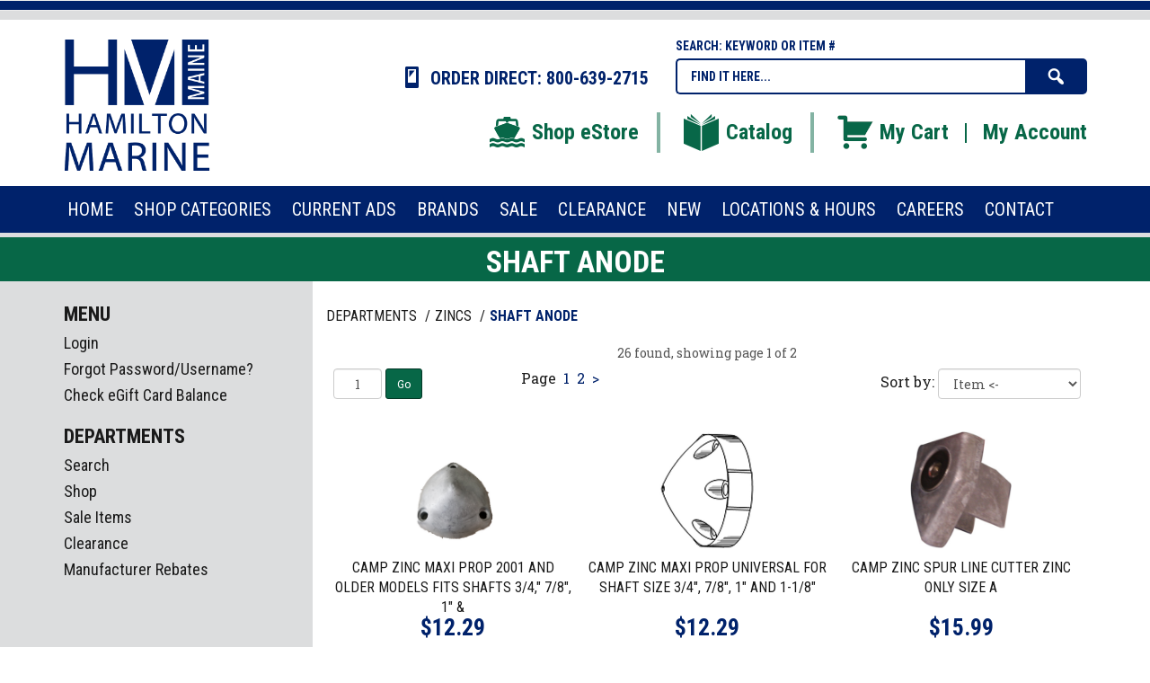

--- FILE ---
content_type: text/html; charset=iso-8859-1
request_url: https://shop.hamiltonmarine.com/departments/shaft-anode-%7CZN%7CSHF.html
body_size: 64076
content:
<!DOCTYPE html>
<html lang="en-US">
<head>
  <title>SHAFT ANODE</title>
    <meta http-equiv="Content-Type" content="text/html;charset=utf-8" />
    <meta http-equiv="X-UA-Compatible" content="IE=edge" />
    <meta name="viewport" content="width=device-width, initial-scale=1">
    <link rel="shortcut icon" href="/inet/styles/hmDSK/assets/image/favicon.ico">
    <link rel="apple-touch-icon" sizes="180x180" href="/inet/styles/hmDSK/assets/image/apple-touch-icon-180x180.png">
    <link rel="icon" type="image/png" href="/inet/styles/hmDSK/assets/image/favicon-192x192.png" sizes="192x192">
    <link rel="icon" type="image/png" href="/inet/styles/hmDSK/assets/image/favicon-16x16.png" sizes="16x16">
    <link rel="icon" type="image/png" href="/inet/styles/hmDSK/assets/image/favicon-32x32.png" sizes="32x32">

    
    <link rel='stylesheet' id='inet-css'  href='/inet/styles/hmDSK/hmDSK.css?ver=1.0.7' type='text/css' media='all' />
    <link rel='stylesheet' id='fonts-css'  href='//fonts.googleapis.com/css?family=Roboto+Slab:400,700,300|Roboto+Condensed:400,700,300,400italic' type='text/css' media='all' />
    <link rel='stylesheet' id='dashicons-css'  href='/inet/styles/hmDSK/assets/dashicons.css' type='text/css' media='all' />
    <link rel='stylesheet' id='core-css'  href='/inet/styles/hmDSK/assets/css/inetcore.min.css?ver=1.0.7' type='text/css' media='all' />
	<link rel='stylesheet' id='mobile_css-css'  href='/inet/styles/hmDSK/assets/css/jquery.mobile-menu.min.css?ver=4.4.1' type='text/css' media='all' />
    
    <link rel="stylesheet" href="https://use.fontawesome.com/releases/v5.1.0/css/all.css" integrity="sha384-lKuwvrZot6UHsBSfcMvOkWwlCMgc0TaWr+30HWe3a4ltaBwTZhyTEggF5tJv8tbt" crossorigin="anonymous"><link rel="stylesheet" type="text/css" href="/inet/css/customer_layout.css"/><script src="/inet/util/jquery-3.6.0.min.js"></script>
<script type="text/javascript" src="/inet/util/jquery.boxy.js"></script><link href="/inet/css/boxy.css" rel="stylesheet" type="text/css">
<script type="text/javascript" src="/inet/util/purchase_buttons.js"></script><!-- Included javascript functions -->
<script type="text/javascript">
<!--

window.name="inet_ecommerce";
var sagro_base_url = "/inet";
var bootstrap_enabled = "";
var registry_common_site_mode = "";
var inet_mobile = "";
var inet_mobile_device = "";
var user_logged_in = "";
var disable_ui = "";
//-->
</script><script type="text/javascript" src="/inet/storefront/catalog.js"></script><link rel="canonical" href="https://shop.hamiltonmarine.com/departments/shaft-anode-|ZN|SHF.html"><script data-cfasync="false">
(function(w,d,s,l,i){w[l]=w[l]||[];w[l].push({'gtm.start':
new Date().getTime(),event:'gtm.js'});var f=d.getElementsByTagName(s)[0],
j=d.createElement(s),dl=l!='dataLayer'?'&l='+l:'';j.async=true;j.src=
'//www.googletagmanager.com/gtm.js?id='+i+dl;f.parentNode.insertBefore(j,f);
})(window,document,'script','dataLayer','GTM-KQ5QWJM');
</script>


<script>

var_msg ="";

</script>

<!--Start of Tawk.to Script-->
<script type="text/javascript">
var Tawk_API=Tawk_API||{}, Tawk_LoadStart=new Date();
(function(){
var s1=document.createElement("script"),s0=document.getElementsByTagName("script")[0];
s1.async=true;
s1.src='https://embed.tawk.to/5a7478d8d7591465c707533a/default';
s1.charset='UTF-8';
s1.setAttribute('crossorigin','*');
s0.parentNode.insertBefore(s1,s0);
})();
</script>
<!--End of Tawk.to Script-->
<!-- Global site tag (gtag.js) - Google Analytics -->
<script async src="https://www.googletagmanager.com/gtag/js?id=G-KM6K1VQTW7"></script>
<script>
  window.dataLayer = window.dataLayer || [];
  function gtag(){dataLayer.push(arguments);}
  gtag('js', new Date());
  gtag('config', 'G-KM6K1VQTW7');
  
  gtag('event', 'view_item_list' ,  {"item_list_id":"SHF","item_list_name":"SHAFT ANODE","items":[{"item_id":"HMZ-63M","item_name":"ZINC MAXI PROP F\/ 3\/4\"","currency":"USD","index":0,"item_brand":"Camp Company","item_category":"ZINCS","item_category2":"SHAFT ANODE","item_list_name":"SHAFT ANODE"},{"item_id":"HMZ-63M-4","item_name":"ZINC MAXI PROP UNIVERSAL","currency":"USD","index":1,"item_brand":"Camp Company","item_category":"ZINCS","item_category2":"SHAFT ANODE","item_list_name":"SHAFT ANODE"},{"item_id":"HMZ-A","item_name":"ZINC SPUR LINE CUTTER","currency":"USD","index":2,"item_brand":"Camp Company","item_category":"ZINCS","item_category2":"SHAFT ANODE","item_list_name":"SHAFT ANODE"},{"item_id":"HMZ-B","item_name":"ZINC SPUR LINE CUTTER","currency":"USD","index":3,"item_brand":"Camp Company","item_category":"ZINCS","item_category2":"SHAFT ANODE","item_list_name":"SHAFT ANODE"},{"item_id":"HMZ-CDE","item_name":"ZINC SPUR LINE CUTTER","currency":"USD","index":4,"item_brand":"Camp Company","item_category":"ZINCS","item_category2":"SHAFT ANODE","item_list_name":"SHAFT ANODE"},{"item_id":"HMZ-I25112","item_name":"ZINC SHAFT DONUT 1 1\/8\"*D*","currency":"USD","index":5,"item_category":"ZINCS","item_category2":"SHAFT ANODE","item_list_name":"SHAFT ANODE"},{"item_id":"HMZ-P-3&amp;4","item_name":"ZINC PROPELLER ZINC ONLY","currency":"USD","index":6,"item_brand":"Camp Company","item_category":"ZINCS","item_category2":"SHAFT ANODE","item_list_name":"SHAFT ANODE"},{"item_id":"HMZ-P-AA","item_name":"ZINC PROPELLER NUT SPARE","currency":"USD","index":7,"item_brand":"Camp Company","item_category":"ZINCS","item_category2":"SHAFT ANODE","item_list_name":"SHAFT ANODE"},{"item_id":"HMZ-P-AN","item_name":"ZINC PROPELLER NUT ONLY","currency":"USD","index":8,"item_brand":"Camp Company","item_category":"ZINCS","item_category2":"SHAFT ANODE","item_list_name":"SHAFT ANODE"},{"item_id":"HMZ-P-BB","item_name":"ZINC PROPELLER NUT SPARE","currency":"USD","index":9,"item_brand":"Camp Company","item_category":"ZINCS","item_category2":"SHAFT ANODE","item_list_name":"SHAFT ANODE"},{"item_id":"HMZ-P-BN","item_name":"ZINC PROPELLER NUT ONLY","currency":"USD","index":10,"item_brand":"Camp Company","item_category":"ZINCS","item_category2":"SHAFT ANODE","item_list_name":"SHAFT ANODE"},{"item_id":"HMZ-P-CC","item_name":"ZINC PROPELLER NUT SPARE","currency":"USD","index":11,"item_brand":"Camp Company","item_category":"ZINCS","item_category2":"SHAFT ANODE","item_list_name":"SHAFT ANODE"},{"item_id":"HMZ-P-CN","item_name":"ZINC PROPELLER NUT ONLY","currency":"USD","index":12,"item_brand":"Camp Company","item_category":"ZINCS","item_category2":"SHAFT ANODE","item_list_name":"SHAFT ANODE"},{"item_id":"HMZ-P-DD","item_name":"ZINC PROPELLER NUT SPARE","currency":"USD","index":13,"item_brand":"Camp Company","item_category":"ZINCS","item_category2":"SHAFT ANODE","item_list_name":"SHAFT ANODE"},{"item_id":"HMZ-P-DN","item_name":"ZINC PROPELLER NUT ONLY","currency":"USD","index":14,"item_brand":"Camp Company","item_category":"ZINCS","item_category2":"SHAFT ANODE","item_list_name":"SHAFT ANODE"},{"item_id":"HMZ-P-EE","item_name":"ZINC PROPELLER NUT SPARE","currency":"USD","index":15,"item_brand":"Camp Company","item_category":"ZINCS","item_category2":"SHAFT ANODE","item_list_name":"SHAFT ANODE"},{"item_id":"HMZ-P-EN","item_name":"ZINC PROPELLER NUT ONLY","currency":"USD","index":16,"item_brand":"Camp Company","item_category":"ZINCS","item_category2":"SHAFT ANODE","item_list_name":"SHAFT ANODE"},{"item_id":"HMZ-P-FF","item_name":"ZINC PROPELLER NUT SPARE","currency":"USD","index":17,"item_brand":"Camp Company","item_category":"ZINCS","item_category2":"SHAFT ANODE","item_list_name":"SHAFT ANODE"},{"item_id":"HMZ-P-FN","item_name":"ZINC PROPELLER NUT ONLY","currency":"USD","index":18,"item_brand":"Camp Company","item_category":"ZINCS","item_category2":"SHAFT ANODE","item_list_name":"SHAFT ANODE"},{"item_id":"HMZ-P-GG","item_name":"ZINC PROPELLER NUT SPARE","currency":"USD","index":19,"item_brand":"Camp Company","item_category":"ZINCS","item_category2":"SHAFT ANODE","item_list_name":"SHAFT ANODE"}]});
</script>
    <script src='/inet/styles/hmDSK/assets/js/jquery.mobile-menu.min.js'></script>

    <!--[if lt IE 9]>
        <script src="/inet/styles/hmDSK/assets/js/vendor/html5shiv.min.js"></script>
      <script src="/inet/styles/hmDSK/assets/js/vendor/respond.min.js"></script>
    <![endif]-->
</head>

<body class="inetsite" >

	<!-- Google Tag Manager (noscript) -->
<noscript><iframe src="https://www.googletagmanager.com/ns.html?id=GTM-KQ5QWJM"
	height="0" width="0" style="display:none;visibility:hidden"></iframe></noscript>
	<!-- End Google Tag Manager (noscript) -->
	

<div id="overlay"></div>
<div id="page">

<div class="pgtb">
	<hr class="b">
	<hr class="g">
</div>

<div id="mobile-bar" class="visible-xs-block visible-sm-block">
	<div class="container">
		<div class="row">
			<div class="col-xs-12">
			<ul class="nav navbar-nav">
				<li class="mm-toggle"><a class="menu-btn"><span class="dashicons dashicons-menu"></span></a></li>
			</ul>
			<ul class="nav navbar-nav navbar-right">
				<li><a href="/inet/storefront/store.php?mode=viewcart"><span class="dashicons dashicons-cart"></span><span class="total-mb"><span id="inet_cart_message">0</span></span></a></li>
			</ul>
			</div>
		</div>
	</div>
</div>

<div id="top-bar">
	<div class="container">
	  <div class="row">
	  	<div id="logo" class="col-xs-12 col-md-3 col-lg-2">
	  		<a href="https://www.hamiltonmarine.com">
				<img class="img-responsive center-block" alt="Hamilton Marine Logo" src="/inet/styles/hmDSK/assets/image/logo.png" srcset="/inet/styles/hmDSK/assets/image/logo2x.png">
			</a>
	  	</div>
	  	<div id="hmeta" class="col-xs-12 col-sm-9 col-lg-10">
	  		<div class="row">
		  		<div class="col-xs-12 col-sm-6">
		  			<span id="hd-phone"><span class="dashicons dashicons-smartphone"></span> ORDER DIRECT: 800-639-2715</span>
		  		</div>
		  		<div class="col-xs-12 col-sm-6">
		  			<span id="s-title">SEARCH: KEYWORD OR ITEM #</span>
		  			<form id="SearchForm" name="search" method="GET" action="/inet/storefront/store.php" _lpchecked="1">
						<input type="hidden" name="mode" value="searchstore">   
				        <input type="text" class="text nolabel cleari" id="Searchinput" name="search[searchfor]" value="Find it here...">
				        <button type="submit" class="searchbtn"><span class="co_sc"></span></button>
					</form>
		  		</div>
	  		</div>
	  		<div id="hmenu" class="hidden-xs hidden-sm">
	  			<ul>
	  				<li class="dvr"><a title="Shop eStore" href="/inet/departments"><span class="istore"></span>Shop eStore</a></li>
	  				<li class="dvr"><a title="See our Catalog" href="https://www.hamiltonmarine.com/catalog"><span class="icatalog"></span>Catalog</a></li>
	  				<li><a title="My Cart" href="/inet/storefront/store.php?mode=viewcart"><span class="icart"></span>My Cart</a></li>
	  				<li class="sdvr"></li>
	  				<li><a title="My Account" href="/inet/start.php">My Account</a></li>
	  			</ul>
	  		</div>
	  	</div>
	  </div>
	</div>
</div>

<div id="menu-section" class="hidden-xs hidden-sm">
	<div class="container">
		<div class="row">
			<div class="col-xs-12">
				<div class="head-menu">
					<ul id="main-menu" class="menu">
						<li id="menu-item-home" class="menu-item"><a href="https://www.hamiltonmarine.com"><span>Home</span></a></li>
						<li id="menu-item-shop" class="menu-item menu-item-has-children has-dropper"><a href="https://shop.hamiltonmarine.com/departments"><span>Shop Categories</span></a>
						<div class="dropper">
							<ul>
								<li id="menu-item-15" class="menu-item m15"><a href="https://shop.hamiltonmarine.com/departments/anchoring-%7CAN.html">Anchoring</a></li>
								<li id="menu-item-16" class="menu-item m16"><a href="https://shop.hamiltonmarine.com/departments/bags-%7CBA.html">Bags</a></li>
								<li id="menu-item-17" class="menu-item m17"><a href="https://shop.hamiltonmarine.com/departments/boatbuilding-%7CBL.html">Boatbuilding</a></li>
								<li id="menu-item-18" class="menu-item m18"><a href="https://shop.hamiltonmarine.com/departments/books-%7CBK.html">Books</a></li>
								<li id="menu-item-19" class="menu-item m19"><a href="https://shop.hamiltonmarine.com/departments/caulking--amp--adhesives-%7CCA.html">Caulking &amp; Adhesives</a></li>
								<li id="menu-item-20" class="menu-item m20"><a href="https://shop.hamiltonmarine.com/departments/cleaners--amp--waxes-%7CCW.html">Cleaners &amp; Waxes</a></li>
								<li id="menu-item-21" class="menu-item m21"><a href="https://shop.hamiltonmarine.com/departments/clothing-%7CCL.html">Clothing</a></li>
								<li id="menu-item-22" class="menu-item m22"><a href="https://shop.hamiltonmarine.com/departments/covers--amp--accessories-%7CCV.html">Covers &amp; Accessories</a></li>
								<li id="menu-item-23" class="menu-item m23"><a href="https://shop.hamiltonmarine.com/departments/dinghies-canoes-accessory-%7CDN.html">Dinghies, Canoes &amp; Accessories</a></li>
								<li id="menu-item-24" class="menu-item m24"><a href="https://shop.hamiltonmarine.com/departments/diving-%7CDI.html">Diving</a></li>
								<li id="menu-item-25" class="menu-item m25"><a href="https://shop.hamiltonmarine.com/departments/docking-%7CDO.html">Docking</a></li>
								<li id="menu-item-26" class="menu-item m26"><a href="https://shop.hamiltonmarine.com/departments/electrical-%7CEL.html">Electrical</a></li>
								<li id="menu-item-27" class="menu-item m27"><a href="https://shop.hamiltonmarine.com/departments/electronics-%7CET.html">Electronics</a></li>
								<li id="menu-item-28" class="menu-item m28"><a href="https://shop.hamiltonmarine.com/departments/engine-%7CEN.html">Engine</a></li>
								<li id="menu-item-29" class="menu-item m29"><a href="https://shop.hamiltonmarine.com/departments/fasteners-%7CFS.html">Fasteners</a></li>
								<li id="menu-item-50" class="menu-item m50"><a href="https://shop.hamiltonmarine.com/departments/fiberglass-%7CFI.html">Fiberglass</a></li>
								<li id="menu-item-51" class="menu-item m51"><a href="https://shop.hamiltonmarine.com/departments/fishing-commercial-%7CFC.html">Fishing Commercial</a></li>
								<li id="menu-item-52" class="menu-item m52"><a href="https://shop.hamiltonmarine.com/departments/fishing-pleasure-%7CFP.html">Fishing Pleasure</a></li>
								<li id="menu-item-53" class="menu-item m53"><a href="https://shop.hamiltonmarine.com/departments/flags-%7CFL.html">Flags</a></li>
								<li id="menu-item-54" class="menu-item m54"><a href="https://shop.hamiltonmarine.com/departments/furniture-%7CFU.html">Furniture</a></li>
								<li id="menu-item-55" class="menu-item m55"><a href="https://shop.hamiltonmarine.com/departments/galley-%7CGL.html">Galley</a></li>
								<li id="menu-item-56" class="menu-item m56"><a href="https://shop.hamiltonmarine.com/departments/general-tools-%7CGT.html">General Tools</a></li>
								<li id="menu-item-57" class="menu-item m57"><a href="https://shop.hamiltonmarine.com/departments/gift-cards-%7CGC.html">Gift Cards</a></li>
								<li id="menu-item-58" class="menu-item m58"><a href="https://shop.hamiltonmarine.com/departments/gifts-%7CGF.html">Gifts</a></li>
								<li id="menu-item-59" class="menu-item m59"><a href="https://shop.hamiltonmarine.com/departments/hardware-%7CHD.html">Hardware</a></li>
								<li id="menu-item-60" class="menu-item m60"><a title="Hatches &amp; Portholes" href="https://shop.hamiltonmarine.com/departments/hatches--amp--portholes-%7CHP.html">Hatches &amp; Portholes</a></li>
								<li id="menu-item-61" class="menu-item m61"><a href="https://shop.hamiltonmarine.com/departments/heaters-%7CHT.html">Heaters</a></li>
								<li id="menu-item-62" class="menu-item m62"><a href="https://shop.hamiltonmarine.com/departments/knives-%7CKN.html">Knives</a></li>
								<li id="menu-item-63" class="menu-item m63"><a href="https://shop.hamiltonmarine.com/departments/lighting-%7CLG.html">Lighting</a></li>
								<li id="menu-item-64" class="menu-item m64"><a href="https://shop.hamiltonmarine.com/departments/mooring-%7CMO.html">Mooring</a></li>
								<li id="menu-item-65" class="menu-item m65"><a href="https://shop.hamiltonmarine.com/departments/navigation-%7CNA.html">Navigation</a></li>
								<li id="menu-item-66" class="menu-item m66"><a href="https://shop.hamiltonmarine.com/departments/paint-%7CPN.html">Paint</a></li>
								<li id="menu-item-66" class="menu-item m66"><a href="https://shop.hamiltonmarine.com/departments/personal-care-%7CPC.html">Personal Care</a></li>
								<li id="menu-item-67" class="menu-item m67"><a href="https://shop.hamiltonmarine.com/departments/plumbing-%7CPL.html">Plumbing</a></li>
								<li id="menu-item-68" class="menu-item m68"><a href="https://shop.hamiltonmarine.com/departments/rope-%7CRO.html">Rope</a></li>
								<li id="menu-item-69" class="menu-item m69"><a href="https://shop.hamiltonmarine.com/departments/safety-%7CSF.html">Safety</a></li>
								<li id="menu-item-70" class="menu-item m70"><a href="https://shop.hamiltonmarine.com/departments/sailing-%7CSL.html">Sailing</a></li>
								<li id="menu-item-71" class="menu-item m71"><a href="https://shop.hamiltonmarine.com/departments/steering-%7CST.html">Steering</a></li>
								<li id="menu-item-72" class="menu-item m72"><a href="https://shop.hamiltonmarine.com/departments/teak-accessories-%7CTE.html">Teak Accessories</a></li>
								<li id="menu-item-73" class="menu-item m73"><a href="https://shop.hamiltonmarine.com/departments/trailer-accessories-%7CTL.html">Trailer Accessories</a></li>
								<li id="menu-item-74" class="menu-item m74"><a href="https://shop.hamiltonmarine.com/departments/ventilation-%7CVE.html">Ventilation</a></li>
								<li id="menu-item-75" class="menu-item m75"><a href="https://shop.hamiltonmarine.com/departments/videos-%7CVD.html">Videos</a></li>
								<li id="menu-item-76" class="menu-item m76 right"><a href="https://shop.hamiltonmarine.com/departments/watersports-%7CWT.html">Watersports</a></li>
								<li id="menu-item-77" class="menu-item m77 right"><a href="https://shop.hamiltonmarine.com/departments/zincs-%7CZN.html">Zincs</a></li>
							</ul>
						</div>
						</li>
						<li id="menu-item-12" class="menu-item"><a href="https://www.hamiltonmarine.com/current-ads/"><span>Current Ads</span></a></li>
						<li id="menu-item-4848" class="menu-item"><a href="https://shop.hamiltonmarine.com/brands"><span>Brands</span></a></li>
						<li id="menu-item-1245" class="menu-item"><a href="https://shop.hamiltonmarine.com/departments/sale-items-3.html"><span>Sale</span></a></li>
						<li id="menu-item-14" class="menu-item"><a href="https://shop.hamiltonmarine.com/departments/clearance-4.html"><span>CLEARANCE</span></a></li>
						<li id="menu-item-2777" class="menu-item"><a href="https://shop.hamiltonmarine.com/departments/new-items-56.html"><span>NEW</span></a></li>
						<li id="menu-item-13" class="menu-item"><a href="https://www.hamiltonmarine.com/locations-hours/"><span>Locations &amp; Hours</span></a></li>
						<li id="menu-item-4795" class="menu-item right"><a href="https://www.hamiltonmarine.com/careers/"><span>Careers</span></a></li>
						<li id="menu-item-11" class="menu-item right"><a href="https://www.hamiltonmarine.com/contact/"><span>Contact</span></a></li>
					</ul>
				</div>
			</div>
		</div>
	</div>
</div>

<div id="page-content" class="page-sidebar">
	<div id="alert-msg" style="
    background: red;
    color: #fff;
    font-size: 34px;
    line-height: 1.3em;
    font-family: 'Roboto Condensed',sans-serif;
    text-align: center;
    margin: 0;
	font-style: italic;"></div>
<h1 class="page-title">SHAFT ANODE</h1>
	<div class="container">
		<div class="row">
			<div class="row-same-height">
				<div class="col-xs-12 col-md-height col-md-9 col-md-push-3">
					<div id="primary" class="content-area">
						<!-- store.ihtml -->
<div class="breadcrumbs"><ul class="breadcrumb"><li > <a href="/departments">Departments </a></li><li > <a href="/departments/zincs-|ZN.html">ZINCS </a></li><li  ><strong>SHAFT ANODE</strong></li></ul></div>
<!-- {STORE_BACK_BUTTON} -->
<p class="message"></p>
<!-- Category Header Start -->
	<div class="row moxie-content category-info">
		<div class="col-xs-12 page-info">
			<div class="category-image"><img class="category_image" src="/inet/storefront/getimage.php?recid=939" alt="SHAFT ANODE"></div>
			<div class="category-description"></div>
		</div>
	</div>
	<div id="inet-categories"></div>
	
	<div class="store_results_navigation">
    <div class="message">26 found, showing page 1 of 2</div>
    <table class="navigation" width="98%">
        <tr>
      <td class="jump_to_page" align="left"><form action="/departments/shaft-anode-|ZN|SHF.html" method="GET" name="resultsjump" ><input type="text" class="smalltextbox" size="2" name="sagrojumptopage" value="1"> <input class="smallbutton jump_to_page_button" type="submit" value="Go"></form></td>
      <td class="pagination" align="right"><span class="page_label">Page</span> <span class="previous_link"></span> <span class="page_links">&nbsp;<a class="page_links_on"  href="/departments/shaft-anode-|ZN|SHF.html?top=0" >1</a>&nbsp;&nbsp;<a class="page_links"  href="/departments/shaft-anode-|ZN|SHF.html?top=20" >2</a>&nbsp;</span> <span class="next_link"><a class="page_links_on"  href="/departments/shaft-anode-|ZN|SHF.html?top=20" >&gt;</a></span></td>
      <td class="sort_form" align="right"><form method="GET" action="/departments/shaft-anode-|ZN|SHF.html">Sort by:  <select name="product_list_sort" onChange="this.form.submit();"><option value="skua" SELECTED>Item <-</option>
<option value="skud">Item -></option>
<option value="namea">Description <-</option>
<option value="named">Description -></option>
<option value="mfga">Manufacturer <-</option>
<option value="mfgd">Manufacturer -></option>
</select></form></td>
        </tr>
    </table>
</div>
	<div id="inet-products">
		<table  width="98%" class="store_products_list">

<tr><td  valign="top" width="33.333333333333%"><div class="product-group">	<div class="moxie-product">		<div class="img-thumb">			<span class="product-thumbnail"><a href="/products/camp-zinc-maxi-prop-2001-and-older-models-fits-shafts-3-4---7-8----1----53329.html"><img class="product_image" src="/inet/storefront/getimage.php?recid=166949" border="0" alt="CAMP ZINC MAXI PROP 2001 AND OLDER MODELS FITS SHAFTS 3/4,&quot; 7/8&quot;,  1&quot; &amp;"></a></span>		</div>		<div class="product-details">			<span class="product-link"><a href="/products/camp-zinc-maxi-prop-2001-and-older-models-fits-shafts-3-4---7-8----1----53329.html">CAMP ZINC MAXI PROP 2001 AND OLDER MODELS FITS SHAFTS 3/4," 7/8",  1" &</a></span>			<div class="price-group">				<div class="sale-price" style="display:none">					<span class="product-retail">Reg. <span class="ccr"></span></span>				</div>				<div class="normal-price">					<span class="product-price"><span class="ccu">$12.29</span></span>				</div>			</div>			<span class="product-sku">HMZ-63M</span>		</div>	</div></div></td><td  valign="top" width="33.333333333333%"><div class="product-group">	<div class="moxie-product">		<div class="img-thumb">			<span class="product-thumbnail"><a href="/products/camp-zinc-maxi-prop-universal-for-shaft-size-3-4---7-8---1--and-1-1-8--51361.html"><img class="product_image" src="/inet/storefront/getimage.php?recid=162128" border="0" alt="CAMP ZINC MAXI PROP UNIVERSAL FOR SHAFT SIZE 3/4&quot;, 7/8&quot;, 1&quot; AND 1-1/8&quot;"></a></span>		</div>		<div class="product-details">			<span class="product-link"><a href="/products/camp-zinc-maxi-prop-universal-for-shaft-size-3-4---7-8---1--and-1-1-8--51361.html">CAMP ZINC MAXI PROP UNIVERSAL FOR SHAFT SIZE 3/4", 7/8", 1" AND 1-1/8"</a></span>			<div class="price-group">				<div class="sale-price" style="display:none">					<span class="product-retail">Reg. <span class="ccr"></span></span>				</div>				<div class="normal-price">					<span class="product-price"><span class="ccu">$12.29</span></span>				</div>			</div>			<span class="product-sku">HMZ-63M-4</span>		</div>	</div></div></td><td  valign="top" width="33.333333333333%"><div class="product-group">	<div class="moxie-product">		<div class="img-thumb">			<span class="product-thumbnail"><a href="/products/camp-zinc-spur-line-cutter-zinc-only-size-a-16738.html"><img class="product_image" src="/inet/storefront/getimage.php?recid=96620" border="0" alt="CAMP ZINC SPUR LINE CUTTER ZINC ONLY SIZE A"></a></span>		</div>		<div class="product-details">			<span class="product-link"><a href="/products/camp-zinc-spur-line-cutter-zinc-only-size-a-16738.html">CAMP ZINC SPUR LINE CUTTER ZINC ONLY SIZE A</a></span>			<div class="price-group">				<div class="sale-price" style="display:none">					<span class="product-retail">Reg. <span class="ccr"></span></span>				</div>				<div class="normal-price">					<span class="product-price"><span class="ccu">$15.99</span></span>				</div>			</div>			<span class="product-sku">HMZ-A</span>		</div>	</div></div></td></tr><tr><td  valign="top" width="33.333333333333%"><div class="product-group">	<div class="moxie-product">		<div class="img-thumb">			<span class="product-thumbnail"><a href="/products/camp-zinc-spur-line-cutter-zinc-only-size-b-16739.html"><img class="product_image" src="/inet/storefront/getimage.php?recid=96621" border="0" alt="CAMP ZINC SPUR LINE CUTTER ZINC ONLY SIZE B"></a></span>		</div>		<div class="product-details">			<span class="product-link"><a href="/products/camp-zinc-spur-line-cutter-zinc-only-size-b-16739.html">CAMP ZINC SPUR LINE CUTTER ZINC ONLY SIZE B</a></span>			<div class="price-group">				<div class="sale-price" style="display:none">					<span class="product-retail">Reg. <span class="ccr"></span></span>				</div>				<div class="normal-price">					<span class="product-price"><span class="ccu">$15.99</span></span>				</div>			</div>			<span class="product-sku">HMZ-B</span>		</div>	</div></div></td><td  valign="top" width="33.333333333333%"><div class="product-group">	<div class="moxie-product">		<div class="img-thumb">			<span class="product-thumbnail"><a href="/products/camp-zinc-spur-line-cutter-zinc-only-size-c-d-e-16763.html"><img class="product_image" src="/inet/storefront/getimage.php?recid=96645" border="0" alt="CAMP ZINC SPUR LINE CUTTER ZINC ONLY SIZE C D E"></a></span>		</div>		<div class="product-details">			<span class="product-link"><a href="/products/camp-zinc-spur-line-cutter-zinc-only-size-c-d-e-16763.html">CAMP ZINC SPUR LINE CUTTER ZINC ONLY SIZE C D E</a></span>			<div class="price-group">				<div class="sale-price" style="display:none">					<span class="product-retail">Reg. <span class="ccr"></span></span>				</div>				<div class="normal-price">					<span class="product-price"><span class="ccu">$23.99</span></span>				</div>			</div>			<span class="product-sku">HMZ-CDE</span>		</div>	</div></div></td><td  valign="top" width="33.333333333333%"><div class="product-group">	<div class="moxie-product">		<div class="img-thumb">			<span class="product-thumbnail"><a href="/products/zinc-shaft-donut-1-1-8--godfrey-62245.html"><img class="product_image" src="/inet/storefront/getimage.php?recid=192807" border="0" alt="ZINC SHAFT DONUT 1-1/8&quot; GODFREY"></a></span>		</div>		<div class="product-details">			<span class="product-link"><a href="/products/zinc-shaft-donut-1-1-8--godfrey-62245.html">ZINC SHAFT DONUT 1-1/8" GODFREY</a></span>			<div class="price-group">				<div class="sale-price" style="display:inline">					<span class="product-retail">Reg. <span class="ccr">$37.99</span></span>				</div>				<div class="normal-price">					<span class="product-price"><span class="ccu">$11.05</span></span>				</div>			</div>			<span class="product-sku">HMZ-I25112</span>		</div>	</div></div></td></tr><tr><td  valign="top" width="33.333333333333%"><div class="product-group">	<div class="moxie-product">		<div class="img-thumb">			<span class="product-thumbnail"><a href="/products/camp-zinc-propeller-nut-anode-only-thread-3-4-10-for-shaft-1--or-1-1-8--16795.html"><img class="product_image" src="/inet/storefront/getimage.php?recid=148867" border="0" alt="CAMP ZINC PROPELLER NUT ANODE ONLY THREAD 3/4-10 FOR SHAFT 1&quot; OR 1-1/8&quot;"></a></span>		</div>		<div class="product-details">			<span class="product-link"><a href="/products/camp-zinc-propeller-nut-anode-only-thread-3-4-10-for-shaft-1--or-1-1-8--16795.html">CAMP ZINC PROPELLER NUT ANODE ONLY THREAD 3/4-10 FOR SHAFT 1" OR 1-1/8"</a></span>			<div class="price-group">				<div class="sale-price" style="display:none">					<span class="product-retail">Reg. <span class="ccr"></span></span>				</div>				<div class="normal-price">					<span class="product-price"><span class="ccu">$22.99</span></span>				</div>			</div>			<span class="product-sku">HMZ-P-3&4</span>		</div>	</div></div></td><td  valign="top" width="33.333333333333%"><div class="product-group">	<div class="moxie-product">		<div class="img-thumb">			<span class="product-thumbnail"><a href="/products/camp-propeller-nut-zinc-size-a-fits-hmz-p-an-nut-kit-for-3-4--shafts-16796.html"><img class="product_image" src="/inet/storefront/getimage.php?recid=192580" border="0" alt="CAMP PROPELLER NUT ZINC SIZE A FITS HMZ-P-AN NUT KIT FOR 3/4&quot; SHAFTS"></a></span>		</div>		<div class="product-details">			<span class="product-link"><a href="/products/camp-propeller-nut-zinc-size-a-fits-hmz-p-an-nut-kit-for-3-4--shafts-16796.html">CAMP PROPELLER NUT ZINC SIZE A FITS HMZ-P-AN NUT KIT FOR 3/4" SHAFTS</a></span>			<div class="price-group">				<div class="sale-price" style="display:none">					<span class="product-retail">Reg. <span class="ccr"></span></span>				</div>				<div class="normal-price">					<span class="product-price"><span class="ccu">$4.99</span></span>				</div>			</div>			<span class="product-sku">HMZ-P-AA</span>		</div>	</div></div></td><td  valign="top" width="33.333333333333%"><div class="product-group">	<div class="moxie-product">		<div class="img-thumb">			<span class="product-thumbnail"><a href="/products/camp-propeller-brass-nut-only-fits-3-4--shafts-with-1-2-13-threads-16797.html"><img class="product_image" src="/inet/storefront/getimage.php?recid=192520" border="0" alt="CAMP PROPELLER BRASS NUT ONLY FITS 3/4&quot; SHAFTS WITH 1/2-13 THREADS"></a></span>		</div>		<div class="product-details">			<span class="product-link"><a href="/products/camp-propeller-brass-nut-only-fits-3-4--shafts-with-1-2-13-threads-16797.html">CAMP PROPELLER BRASS NUT ONLY FITS 3/4" SHAFTS WITH 1/2-13 THREADS</a></span>			<div class="price-group">				<div class="sale-price" style="display:none">					<span class="product-retail">Reg. <span class="ccr"></span></span>				</div>				<div class="normal-price">					<span class="product-price"><span class="ccu">$67.39</span></span>				</div>			</div>			<span class="product-sku">HMZ-P-AN</span>		</div>	</div></div></td></tr><tr><td  valign="top" width="33.333333333333%"><div class="product-group">	<div class="moxie-product">		<div class="img-thumb">			<span class="product-thumbnail"><a href="/products/camp-propeller-nut-zinc-size-b-fits-hmz-p-bn-nut-kit-for-7-8--shafts-16798.html"><img class="product_image" src="/inet/storefront/getimage.php?recid=192584" border="0" alt="CAMP PROPELLER NUT ZINC SIZE B FITS HMZ-P-BN NUT KIT FOR 7/8&quot; SHAFTS"></a></span>		</div>		<div class="product-details">			<span class="product-link"><a href="/products/camp-propeller-nut-zinc-size-b-fits-hmz-p-bn-nut-kit-for-7-8--shafts-16798.html">CAMP PROPELLER NUT ZINC SIZE B FITS HMZ-P-BN NUT KIT FOR 7/8" SHAFTS</a></span>			<div class="price-group">				<div class="sale-price" style="display:none">					<span class="product-retail">Reg. <span class="ccr"></span></span>				</div>				<div class="normal-price">					<span class="product-price"><span class="ccu">$12.59</span></span>				</div>			</div>			<span class="product-sku">HMZ-P-BB</span>		</div>	</div></div></td><td  valign="top" width="33.333333333333%"><div class="product-group">	<div class="moxie-product">		<div class="img-thumb">			<span class="product-thumbnail"><a href="/products/camp-propeller-brass-nut-only-fits-5-8--shafts-with-5-8-11-threads-16799.html"><img class="product_image" src="/inet/storefront/getimage.php?recid=192535" border="0" alt="CAMP PROPELLER BRASS NUT ONLY FITS 5/8&quot; SHAFTS WITH 5/8-11 THREADS"></a></span>		</div>		<div class="product-details">			<span class="product-link"><a href="/products/camp-propeller-brass-nut-only-fits-5-8--shafts-with-5-8-11-threads-16799.html">CAMP PROPELLER BRASS NUT ONLY FITS 5/8" SHAFTS WITH 5/8-11 THREADS</a></span>			<div class="price-group">				<div class="sale-price" style="display:none">					<span class="product-retail">Reg. <span class="ccr"></span></span>				</div>				<div class="normal-price">					<span class="product-price"><span class="ccu">$83.79</span></span>				</div>			</div>			<span class="product-sku">HMZ-P-BN</span>		</div>	</div></div></td><td  valign="top" width="33.333333333333%"><div class="product-group">	<div class="moxie-product">		<div class="img-thumb">			<span class="product-thumbnail"><a href="/products/camp-propeller-nut-zinc-size-c-fits-hmz-p-cn-nut-kit-for-1--or-1-1-8--shaft-16800.html"><img class="product_image" src="/inet/storefront/getimage.php?recid=192589" border="0" alt="CAMP PROPELLER NUT ZINC SIZE C FITS HMZ-P-CN NUT KIT FOR 1&quot; OR 1-1/8&quot; SHAFT"></a></span>		</div>		<div class="product-details">			<span class="product-link"><a href="/products/camp-propeller-nut-zinc-size-c-fits-hmz-p-cn-nut-kit-for-1--or-1-1-8--shaft-16800.html">CAMP PROPELLER NUT ZINC SIZE C FITS HMZ-P-CN NUT KIT FOR 1" OR 1-1/8" SHAFT</a></span>			<div class="price-group">				<div class="sale-price" style="display:none">					<span class="product-retail">Reg. <span class="ccr"></span></span>				</div>				<div class="normal-price">					<span class="product-price"><span class="ccu">$19.99</span></span>				</div>			</div>			<span class="product-sku">HMZ-P-CC</span>		</div>	</div></div></td></tr><tr><td  valign="top" width="33.333333333333%"><div class="product-group">	<div class="moxie-product">		<div class="img-thumb">			<span class="product-thumbnail"><a href="/products/camp-propeller-brass-nut-only-fits-1-to-1-1-8--shafts-with-3-4-10-threads-16801.html"><img class="product_image" src="/inet/storefront/getimage.php?recid=192537" border="0" alt="CAMP PROPELLER BRASS NUT ONLY FITS 1 TO 1-1/8&quot; SHAFTS WITH 3/4-10 THREADS"></a></span>		</div>		<div class="product-details">			<span class="product-link"><a href="/products/camp-propeller-brass-nut-only-fits-1-to-1-1-8--shafts-with-3-4-10-threads-16801.html">CAMP PROPELLER BRASS NUT ONLY FITS 1 TO 1-1/8" SHAFTS WITH 3/4-10 THREADS</a></span>			<div class="price-group">				<div class="sale-price" style="display:none">					<span class="product-retail">Reg. <span class="ccr"></span></span>				</div>				<div class="normal-price">					<span class="product-price"><span class="ccu">$87.99</span></span>				</div>			</div>			<span class="product-sku">HMZ-P-CN</span>		</div>	</div></div></td><td  valign="top" width="33.333333333333%"><div class="product-group">	<div class="moxie-product">		<div class="img-thumb">			<span class="product-thumbnail"><a href="/products/camp-propeller-nut-zinc-size-d-fits-hmz-p-dn-nut-kit-for-1-1-4--shafts-16802.html"><img class="product_image" src="/inet/storefront/getimage.php?recid=192591" border="0" alt="CAMP PROPELLER NUT ZINC SIZE D FITS HMZ-P-DN NUT KIT FOR 1-1/4&quot; SHAFTS"></a></span>		</div>		<div class="product-details">			<span class="product-link"><a href="/products/camp-propeller-nut-zinc-size-d-fits-hmz-p-dn-nut-kit-for-1-1-4--shafts-16802.html">CAMP PROPELLER NUT ZINC SIZE D FITS HMZ-P-DN NUT KIT FOR 1-1/4" SHAFTS</a></span>			<div class="price-group">				<div class="sale-price" style="display:none">					<span class="product-retail">Reg. <span class="ccr"></span></span>				</div>				<div class="normal-price">					<span class="product-price"><span class="ccu">$25.99</span></span>				</div>			</div>			<span class="product-sku">HMZ-P-DD</span>		</div>	</div></div></td><td  valign="top" width="33.333333333333%"><div class="product-group">	<div class="moxie-product">		<div class="img-thumb">			<span class="product-thumbnail"><a href="/products/camp-propeller-brass-nut-only-fits-1-1-4--shafts-with-7-8-9-threads-16805.html"><img class="product_image" src="/inet/storefront/getimage.php?recid=192547" border="0" alt="CAMP PROPELLER BRASS NUT ONLY FITS 1-1/4&quot; SHAFTS WITH 7/8-9 THREADS"></a></span>		</div>		<div class="product-details">			<span class="product-link"><a href="/products/camp-propeller-brass-nut-only-fits-1-1-4--shafts-with-7-8-9-threads-16805.html">CAMP PROPELLER BRASS NUT ONLY FITS 1-1/4" SHAFTS WITH 7/8-9 THREADS</a></span>			<div class="price-group">				<div class="sale-price" style="display:none">					<span class="product-retail">Reg. <span class="ccr"></span></span>				</div>				<div class="normal-price">					<span class="product-price"><span class="ccu">$95.79</span></span>				</div>			</div>			<span class="product-sku">HMZ-P-DN</span>		</div>	</div></div></td></tr><tr><td  valign="top" width="33.333333333333%"><div class="product-group">	<div class="moxie-product">		<div class="img-thumb">			<span class="product-thumbnail"><a href="/products/camp-propeller-nut-zinc-size-e-fits-hmz-p-en-nut-kit-for-1-3-8--shafts-16803.html"><img class="product_image" src="/inet/storefront/getimage.php?recid=192593" border="0" alt="CAMP PROPELLER NUT ZINC SIZE E FITS HMZ-P-EN NUT KIT FOR 1-3/8&quot; SHAFTS"></a></span>		</div>		<div class="product-details">			<span class="product-link"><a href="/products/camp-propeller-nut-zinc-size-e-fits-hmz-p-en-nut-kit-for-1-3-8--shafts-16803.html">CAMP PROPELLER NUT ZINC SIZE E FITS HMZ-P-EN NUT KIT FOR 1-3/8" SHAFTS</a></span>			<div class="price-group">				<div class="sale-price" style="display:none">					<span class="product-retail">Reg. <span class="ccr"></span></span>				</div>				<div class="normal-price">					<span class="product-price"><span class="ccu">$27.39</span></span>				</div>			</div>			<span class="product-sku">HMZ-P-EE</span>		</div>	</div></div></td><td  valign="top" width="33.333333333333%"><div class="product-group">	<div class="moxie-product">		<div class="img-thumb">			<span class="product-thumbnail"><a href="/products/camp-propeller-brass-nut-only-fits-1-3-8--shafts-with-1-8-threads-16804.html"><img class="product_image" src="/inet/storefront/getimage.php?recid=192570" border="0" alt="CAMP PROPELLER BRASS NUT ONLY FITS 1-3/8&quot; SHAFTS WITH 1-8 THREADS"></a></span>		</div>		<div class="product-details">			<span class="product-link"><a href="/products/camp-propeller-brass-nut-only-fits-1-3-8--shafts-with-1-8-threads-16804.html">CAMP PROPELLER BRASS NUT ONLY FITS 1-3/8" SHAFTS WITH 1-8 THREADS</a></span>			<div class="price-group">				<div class="sale-price" style="display:none">					<span class="product-retail">Reg. <span class="ccr"></span></span>				</div>				<div class="normal-price">					<span class="product-price"><span class="ccu">$106.39</span></span>				</div>			</div>			<span class="product-sku">HMZ-P-EN</span>		</div>	</div></div></td><td  valign="top" width="33.333333333333%"><div class="product-group">	<div class="moxie-product">		<div class="img-thumb">			<span class="product-thumbnail"><a href="/products/camp-propeller-nut-zinc-size-f-fits-hmz-p-fn-nut-kit-for-1-1-2--shafts-16806.html"><img class="product_image" src="/inet/storefront/getimage.php?recid=192595" border="0" alt="CAMP PROPELLER NUT ZINC SIZE F FITS HMZ-P-FN NUT KIT FOR 1-1/2&quot; SHAFTS"></a></span>		</div>		<div class="product-details">			<span class="product-link"><a href="/products/camp-propeller-nut-zinc-size-f-fits-hmz-p-fn-nut-kit-for-1-1-2--shafts-16806.html">CAMP PROPELLER NUT ZINC SIZE F FITS HMZ-P-FN NUT KIT FOR 1-1/2" SHAFTS</a></span>			<div class="price-group">				<div class="sale-price" style="display:none">					<span class="product-retail">Reg. <span class="ccr"></span></span>				</div>				<div class="normal-price">					<span class="product-price"><span class="ccu">$29.49</span></span>				</div>			</div>			<span class="product-sku">HMZ-P-FF</span>		</div>	</div></div></td></tr><tr><td  valign="top" width="33.333333333333%"><div class="product-group">	<div class="moxie-product">		<div class="img-thumb">			<span class="product-thumbnail"><a href="/products/camp-propeller-brass-nut-only-fits-1-1-2--shafts-with-1-1-8-7-threads-16807.html"><img class="product_image" src="/inet/storefront/getimage.php?recid=192572" border="0" alt="CAMP PROPELLER BRASS NUT ONLY FITS 1-1/2&quot; SHAFTS WITH 1-1/8-7 THREADS"></a></span>		</div>		<div class="product-details">			<span class="product-link"><a href="/products/camp-propeller-brass-nut-only-fits-1-1-2--shafts-with-1-1-8-7-threads-16807.html">CAMP PROPELLER BRASS NUT ONLY FITS 1-1/2" SHAFTS WITH 1-1/8-7 THREADS</a></span>			<div class="price-group">				<div class="sale-price" style="display:none">					<span class="product-retail">Reg. <span class="ccr"></span></span>				</div>				<div class="normal-price">					<span class="product-price"><span class="ccu">$123.29</span></span>				</div>			</div>			<span class="product-sku">HMZ-P-FN</span>		</div>	</div></div></td><td  valign="top" width="33.333333333333%"><div class="product-group">	<div class="moxie-product">		<div class="img-thumb">			<span class="product-thumbnail"><a href="/products/camp-propeller-nut-zinc-size-g-fits-hmz-p-gn-nut-kit-for-1-3-4--shafts-16808.html"><img class="product_image" src="/inet/storefront/getimage.php?recid=192597" border="0" alt="CAMP PROPELLER NUT ZINC SIZE G FITS HMZ-P-GN NUT KIT FOR 1-3/4&quot; SHAFTS"></a></span>		</div>		<div class="product-details">			<span class="product-link"><a href="/products/camp-propeller-nut-zinc-size-g-fits-hmz-p-gn-nut-kit-for-1-3-4--shafts-16808.html">CAMP PROPELLER NUT ZINC SIZE G FITS HMZ-P-GN NUT KIT FOR 1-3/4" SHAFTS</a></span>			<div class="price-group">				<div class="sale-price" style="display:none">					<span class="product-retail">Reg. <span class="ccr"></span></span>				</div>				<div class="normal-price">					<span class="product-price"><span class="ccu">$43.79</span></span>				</div>			</div>			<span class="product-sku">HMZ-P-GG</span>		</div>	</div></div></td></tr></table>
	</div>
	<div class="store_results_navigation">
    <div class="message">26 found, showing page 1 of 2</div>
    <table class="navigation" width="98%">
        <tr>
      <td class="jump_to_page" align="left"><form action="/departments/shaft-anode-|ZN|SHF.html" method="GET" name="resultsjump" ><input type="text" class="smalltextbox" size="2" name="sagrojumptopage" value="1"> <input class="smallbutton jump_to_page_button" type="submit" value="Go"></form></td>
      <td class="pagination" align="right"><span class="page_label">Page</span> <span class="previous_link"></span> <span class="page_links">&nbsp;<a class="page_links_on"  href="/departments/shaft-anode-|ZN|SHF.html?top=0" >1</a>&nbsp;&nbsp;<a class="page_links"  href="/departments/shaft-anode-|ZN|SHF.html?top=20" >2</a>&nbsp;</span> <span class="next_link"><a class="page_links_on"  href="/departments/shaft-anode-|ZN|SHF.html?top=20" >&gt;</a></span></td>
      <td class="sort_form" align="right"><form method="GET" action="/departments/shaft-anode-|ZN|SHF.html">Sort by:  <select name="product_list_sort" onChange="this.form.submit();"><option value="skua" SELECTED>Item <-</option>
<option value="skud">Item -></option>
<option value="namea">Description <-</option>
<option value="named">Description -></option>
<option value="mfga">Manufacturer <-</option>
<option value="mfgd">Manufacturer -></option>
</select></form></td>
        </tr>
    </table>
</div>
<!-- Category Header End -->


<!-- end store.ihtml -->
					</div><!-- #primary -->
				</div>
				<div id="sidebar" class="col-xs-12 col-md-height col-md-3 col-md-pull-9">
					<div class="side-area">
						<!-- Side Menu -->
	<div id="main_menu" class="menu side-box">
		<h3 class="widget-title">Menu</h3>
		<div class="widget-inner">
			<div class="nav-menu">   
				<ul>
					<li class=" first "><a href="/inet/start.php">Login</a></li><li class=""><a href="/inet/user/forgot_password.php">Forgot Password/Username?</a></li><li class=""><a href="/inet/storefront/check_gift_card.php">Check eGift Card Balance</a></li>               
				</ul>
				<div class="nav-data"></div>
			</div>
		</div>
	</div>
<!-- Side Menu -->
						<!-- Side Menu -->
	<div id="store_links" class="menu side-box">
		<h3 class="widget-title">Departments</h3>
		<div class="widget-inner">
			<div class="nav-menu">   
				<ul>
					<li class=" first "><a href="/inet/storefront/store.php?mode=advancedsearch">Search</a></li><li class=""><a href="/inet/storefront/store.php">Shop</a></li><li class=""><a href="/departments/sale-items-3.html">Sale Items</a></li><li class=""><a href="/departments/clearance-4.html">Clearance</a></li><li class=""><a href="/departments/manufacturer-rebates-102.html">Manufacturer Rebates</a></li>               
				</ul>
				<div class="nav-data"></div>
			</div>
		</div>
	</div>
<!-- Side Menu -->
						
						
						
						
					</div>
				</div>
			</div>
		</div>
	</div>
</div>


</div><!-- #page -->

<div id="mobile-menu">
    <h3 class="mobileheader">Store Menu</h3>
    <ul id="mobile-top-menu" class="mobile-menu">
      <li id="menu-item-home" class="menu-item"><a href="https://www.hamiltonmarine.com"><span>Home</span></a></li>
      <li id="menu-item-home" class="menu-item"><a href="https://www.hamiltonmarine.com/catalog"><span>Catalog</span></a></li>
      <li id="menu-item-shop" class="menu-item menu-item-has-children"><a href="/inet/departments/"><span>Shop Categories</span></a>
        <ul id="mshop">
			<li class="menu-item m-item-15"><a href="https://shop.hamiltonmarine.com/departments/anchoring-%7CAN.html">Anchoring</a></li>
			<li class="menu-item m-item-16"><a href="https://shop.hamiltonmarine.com/departments/bags-%7CBA.html">Bags</a></li>
			<li class="menu-item m-item-17"><a href="https://shop.hamiltonmarine.com/departments/boatbuilding-%7CBL.html">Boatbuilding</a></li>
			<li class="menu-item m-item-18"><a href="https://shop.hamiltonmarine.com/departments/books-%7CBK.html">Books</a></li>
			<li class="menu-item m-item-19"><a href="https://shop.hamiltonmarine.com/departments/caulking--amp--adhesives-%7CCA.html">Caulking &amp; Adhesives</a></li>
			<li class="menu-item m-item-20"><a href="https://shop.hamiltonmarine.com/departments/cleaners--amp--waxes-%7CCW.html">Cleaners &amp; Waxes</a></li>
			<li class="menu-item m-item-21"><a href="https://shop.hamiltonmarine.com/departments/clothing-%7CCL.html">Clothing</a></li>
			<li class="menu-item m-item-22"><a href="https://shop.hamiltonmarine.com/departments/covers--amp--accessories-%7CCV.html">Covers &amp; Accessories</a></li>
			<li class="menu-item m-item-23"><a href="https://shop.hamiltonmarine.com/departments/dinghies-canoes-accessory-%7CDN.html">Dinghies, Canoes &amp; Accessories</a></li>
			<li class="menu-item m-item-24"><a href="https://shop.hamiltonmarine.com/departments/diving-%7CDI.html">Diving</a></li>
			<li class="menu-item m-item-25"><a href="https://shop.hamiltonmarine.com/departments/docking-%7CDO.html">Docking</a></li>
			<li class="menu-item m-item-26"><a href="https://shop.hamiltonmarine.com/departments/electrical-%7CEL.html">Electrical</a></li>
			<li class="menu-item m-item-27"><a href="https://shop.hamiltonmarine.com/departments/electronics-%7CET.html">Electronics</a></li>
			<li class="menu-item m-item-28"><a href="https://shop.hamiltonmarine.com/departments/engine-%7CEN.html">Engine</a></li>
			<li class="menu-item m-item-29"><a href="https://shop.hamiltonmarine.com/departments/fasteners-%7CFS.html">Fasteners</a></li>
			<li class="menu-item m-item-50"><a href="https://shop.hamiltonmarine.com/departments/fiberglass-%7CFI.html">Fiberglass</a></li>
			<li class="menu-item m-item-51"><a href="https://shop.hamiltonmarine.com/departments/fishing-commercial-%7CFC.html">Fishing Commercial</a></li>
			<li class="menu-item m-item-52"><a href="https://shop.hamiltonmarine.com/departments/fishing-pleasure-%7CFP.html">Fishing Pleasure</a></li>
			<li class="menu-item m-item-53"><a href="https://shop.hamiltonmarine.com/departments/flags-%7CFL.html">Flags</a></li>
			<li class="menu-item m-item-54"><a href="https://shop.hamiltonmarine.com/departments/furniture-%7CFU.html">Furniture</a></li>
			<li class="menu-item m-item-55"><a href="https://shop.hamiltonmarine.com/departments/galley-%7CGL.html">Galley</a></li>
			<li class="menu-item m-item-56"><a href="https://shop.hamiltonmarine.com/departments/general-tools-%7CGT.html">General Tools</a></li>
			<li class="menu-item m-item-57"><a href="https://shop.hamiltonmarine.com/departments/gift-cards-%7CGC.html">Gift Cards</a></li>
			<li class="menu-item m-item-58"><a href="https://shop.hamiltonmarine.com/departments/gifts-%7CGF.html">Gifts</a></li>
			<li class="menu-item m-item-59"><a href="https://shop.hamiltonmarine.com/departments/hardware-%7CHD.html">Hardware</a></li>
			<li class="menu-item m-item-60"><a href="https://shop.hamiltonmarine.com/departments/hatches--amp--portholes-%7CHP.html">Hatches &amp; Portholes</a></li>
			<li class="menu-item m-item-61"><a href="https://shop.hamiltonmarine.com/departments/heaters-%7CHT.html">Heaters</a></li>
			<li class="menu-item m-item-62"><a href="https://shop.hamiltonmarine.com/departments/knives-%7CKN.html">Knives</a></li>
			<li class="menu-item m-item-63"><a href="https://shop.hamiltonmarine.com/departments/lighting-%7CLG.html">Lighting</a></li>
			<li class="menu-item m-item-64"><a href="https://shop.hamiltonmarine.com/departments/mooring-%7CMO.html">Mooring</a></li>
			<li class="menu-item m-item-65"><a href="https://shop.hamiltonmarine.com/departments/navigation-%7CNA.html">Navigation</a></li>
			<li class="menu-item m-item-66"><a href="https://shop.hamiltonmarine.com/departments/paint-%7CPN.html">Paint</a></li>
			<li class="menu-item m-item-66"><a href="https://shop.hamiltonmarine.com/departments/personal-care-%7CPC.html">Personal Care</a></li>
			<li class="menu-item m-item-67"><a href="https://shop.hamiltonmarine.com/departments/plumbing-%7CPL.html">Plumbing</a></li>
			<li class="menu-item m-item-68"><a href="https://shop.hamiltonmarine.com/departments/rope-%7CRO.html">Rope</a></li>
			<li class="menu-item m-item-69"><a href="https://shop.hamiltonmarine.com/departments/safety-%7CSF.html">Safety</a></li>
			<li class="menu-item m-item-70"><a href="https://shop.hamiltonmarine.com/departments/sailing-%7CSL.html">Sailing</a></li>
			<li class="menu-item m-item-71"><a href="https://shop.hamiltonmarine.com/departments/steering-%7CST.html">Steering</a></li>
			<li class="menu-item m-item-72"><a href="https://shop.hamiltonmarine.com/departments/teak-accessories-%7CTE.html">Teak Accessories</a></li>
			<li class="menu-item m-item-73"><a href="https://shop.hamiltonmarine.com/departments/trailer-accessories-%7CTL.html">Trailer Accessories</a></li>
			<li class="menu-item m-item-74"><a href="https://shop.hamiltonmarine.com/departments/ventilation-%7CVE.html">Ventilation</a></li>
			<li class="menu-item m-item-75"><a href="https://shop.hamiltonmarine.com/departments/videos-%7CVD.html">Videos</a></li>
			<li class="menu-item m-item-76"><a href="https://shop.hamiltonmarine.com/departments/watersports-%7CWT.html">Watersports</a></li>
			<li class="menu-item m-item-77"><a href="https://shop.hamiltonmarine.com/departments/zincs-%7CZN.html">Zincs</a></li>
		</ul>
      </li>
      <li id="menu-item-about" class="menu-item"><a><span>About</span></a>
        <ul id="mabout">
			<li id="menu-item-152" class="menu-item m-item-152"><a href="https://www.hamiltonmarine.com/contact/">Contact</a></li>
			<li id="menu-item-83" class="menu-item m-item-83"><a href="https://www.hamiltonmarine.com/locations-hours/">Locations &amp; Hours</a></li>
			<li id="menu-item-151" class="menu-item m-item-151"><a title="Tide Charts" target="_blank" href="https://www.maineboats.com/tide-charts?=hamiltonmarine">Tide Charts</a></li>
			<li id="menu-item-164" class="menu-item m-item-164"><a href="https://hamiltonmarine.com/returns/">Return Policy</a></li>
			<li id="menu-item-165" class="menu-item m-item-165 right"><a href="https://www.hamiltonmarine.com/privacy-policy/">Privacy Policy</a></li>
			<li id="menu-item-166" class="menu-item m-item-166 right"><a href="https://www.hamiltonmarine.com/employment/">Employment</a></li>
    	</ul>
      </li>
		<li class="menu-item m12"><a href="https://www.hamiltonmarine.com/current-ads/">Current Ads</a></li>
		<li class="menu-item m4848"><a href="https://shop.hamiltonmarine.com/brands">Brands</a></li>
		<li class="menu-item m1245"><a href="https://shop.hamiltonmarine.com/departments/sale-items-3.html">Sale</a></li>
		<li class="menu-item m14"><a href="https://shop.hamiltonmarine.com/departments/clearance-4.html">CLEARANCE</a></li>
		<li class="menu-item m2777"><a href="https://shop.hamiltonmarine.com/departments/new-items-56.html">NEW</a></li>
		<li class="menu-item m13"><a href="https://www.hamiltonmarine.com/locations-hours/">Locations &amp; Hours</a></li>
		<li class="menu-item m4795 right"><a href="https://www.hamiltonmarine.com/careers/">Careers</a></li>
		<li class="menu-item m11 right"><a href="https://www.hamiltonmarine.com/contact/">Contact</a></li>
		<li class="menu-item m-item-16 right"><a title="My Cart" href="/inet/storefront/store.php?mode=viewcart">My Cart</a></li>
	  	<li class="menu-item m-item-17 right"><a title="My Account" href="/inet/start.php">My Account</a></li>
	</ul>
	
</div>

<div id="footer">
	<div class="container">
		<div id="footr" class="row">
			<div id="footr-menu" class="col-xs-12 col-sm-9">
				<h4>Shop Now</h4>
				<div id="footr-shop" class="menu">
					<ul id="footr-shop" class="menu">
						<li class="menu-item m-item-15"><a href="https://shop.hamiltonmarine.com/departments/anchoring-%7CAN.html">Anchoring</a></li>
						<li class="menu-item m-item-16"><a href="https://shop.hamiltonmarine.com/departments/bags-%7CBA.html">Bags</a></li>
						<li class="menu-item m-item-17"><a href="https://shop.hamiltonmarine.com/departments/boatbuilding-%7CBL.html">Boatbuilding</a></li>
						<li class="menu-item m-item-18"><a href="https://shop.hamiltonmarine.com/departments/books-%7CBK.html">Books</a></li>
						<li class="menu-item m-item-19"><a href="https://shop.hamiltonmarine.com/departments/caulking--amp--adhesives-%7CCA.html">Caulking &amp; Adhesives</a></li>
						<li class="menu-item m-item-20"><a href="https://shop.hamiltonmarine.com/departments/cleaners--amp--waxes-%7CCW.html">Cleaners &amp; Waxes</a></li>
						<li class="menu-item m-item-21"><a href="https://shop.hamiltonmarine.com/departments/clothing-%7CCL.html">Clothing</a></li>
						<li class="menu-item m-item-22"><a href="https://shop.hamiltonmarine.com/departments/covers--amp--accessories-%7CCV.html">Covers &amp; Accessories</a></li>
						<li class="menu-item m-item-23"><a href="https://shop.hamiltonmarine.com/departments/dinghies-canoes-accessory-%7CDN.html">Dinghies, Canoes &amp; Accessories</a></li>
						<li class="menu-item m-item-24"><a href="https://shop.hamiltonmarine.com/departments/diving-%7CDI.html">Diving</a></li>
						<li class="menu-item m-item-25"><a href="https://shop.hamiltonmarine.com/departments/docking-%7CDO.html">Docking</a></li>
						<li class="menu-item m-item-26"><a href="https://shop.hamiltonmarine.com/departments/electrical-%7CEL.html">Electrical</a></li>
						<li class="menu-item m-item-27"><a href="https://shop.hamiltonmarine.com/departments/electronics-%7CET.html">Electronics</a></li>
						<li class="menu-item m-item-28"><a href="https://shop.hamiltonmarine.com/departments/engine-%7CEN.html">Engine</a></li>
						<li class="menu-item m-item-29"><a href="https://shop.hamiltonmarine.com/departments/fasteners-%7CFS.html">Fasteners</a></li>
						<li class="menu-item m-item-50"><a href="https://shop.hamiltonmarine.com/departments/fiberglass-%7CFI.html">Fiberglass</a></li>
						<li class="menu-item m-item-51"><a href="https://shop.hamiltonmarine.com/departments/fishing-commercial-%7CFC.html">Fishing Commercial</a></li>
						<li class="menu-item m-item-52"><a href="https://shop.hamiltonmarine.com/departments/fishing-pleasure-%7CFP.html">Fishing Pleasure</a></li>
						<li class="menu-item m-item-53"><a href="https://shop.hamiltonmarine.com/departments/flags-%7CFL.html">Flags</a></li>
						<li class="menu-item m-item-54"><a href="https://shop.hamiltonmarine.com/departments/furniture-%7CFU.html">Furniture</a></li>
						<li class="menu-item m-item-55"><a href="https://shop.hamiltonmarine.com/departments/galley-%7CGL.html">Galley</a></li>
						<li class="menu-item m-item-56"><a href="https://shop.hamiltonmarine.com/departments/general-tools-%7CGT.html">General Tools</a></li>
						<li class="menu-item m-item-57"><a href="https://shop.hamiltonmarine.com/departments/gift-cards-%7CGC.html">Gift Cards</a></li>
						<li class="menu-item m-item-58"><a href="https://shop.hamiltonmarine.com/departments/gifts-%7CGF.html">Gifts</a></li>
						<li class="menu-item m-item-59"><a href="https://shop.hamiltonmarine.com/departments/hardware-%7CHD.html">Hardware</a></li>
						<li class="menu-item m-item-60"><a href="https://shop.hamiltonmarine.com/departments/hatches--amp--portholes-%7CHP.html">Hatches &amp; Portholes</a></li>
						<li class="menu-item m-item-61"><a href="https://shop.hamiltonmarine.com/departments/heaters-%7CHT.html">Heaters</a></li>
						<li class="menu-item m-item-62"><a href="https://shop.hamiltonmarine.com/departments/knives-%7CKN.html">Knives</a></li>
						<li class="menu-item m-item-63"><a href="https://shop.hamiltonmarine.com/departments/lighting-%7CLG.html">Lighting</a></li>
						<li class="menu-item m-item-64"><a href="https://shop.hamiltonmarine.com/departments/mooring-%7CMO.html">Mooring</a></li>
						<li class="menu-item m-item-65"><a href="https://shop.hamiltonmarine.com/departments/navigation-%7CNA.html">Navigation</a></li>
						<li class="menu-item m-item-66"><a href="https://shop.hamiltonmarine.com/departments/paint-%7CPN.html">Paint</a></li>
						<li class="menu-item m-item-66"><a href="https://shop.hamiltonmarine.com/departments/personal-care-%7CPC.html">Personal Care</a></li>
						<li class="menu-item m-item-67"><a href="https://shop.hamiltonmarine.com/departments/plumbing-%7CPL.html">Plumbing</a></li>
						<li class="menu-item m-item-68"><a href="https://shop.hamiltonmarine.com/departments/rope-%7CRO.html">Rope</a></li>
						<li class="menu-item m-item-69"><a href="https://shop.hamiltonmarine.com/departments/safety-%7CSF.html">Safety</a></li>
						<li class="menu-item m-item-70"><a href="https://shop.hamiltonmarine.com/departments/sailing-%7CSL.html">Sailing</a></li>
						<li class="menu-item m-item-71"><a href="https://shop.hamiltonmarine.com/departments/steering-%7CST.html">Steering</a></li>
						<li class="menu-item m-item-72"><a href="https://shop.hamiltonmarine.com/departments/teak-accessories-%7CTE.html">Teak Accessories</a></li>
						<li class="menu-item m-item-73"><a href="https://shop.hamiltonmarine.com/departments/trailer-accessories-%7CTL.html">Trailer Accessories</a></li>
						<li class="menu-item m-item-74"><a href="https://shop.hamiltonmarine.com/departments/ventilation-%7CVE.html">Ventilation</a></li>
						<li class="menu-item m-item-75"><a href="https://shop.hamiltonmarine.com/departments/videos-%7CVD.html">Videos</a></li>
						<li class="menu-item m-item-76 right"><a href="https://shop.hamiltonmarine.com/departments/watersports-%7CWT.html">Watersports</a></li>
						<li class="menu-item m-item-77 right"><a href="https://shop.hamiltonmarine.com/departments/zincs-%7CZN.html">Zincs</a></li>
					</ul>
				</div>

				<h4>About Hamilton Marine</h4>
				<div id="footr-about" class="menu">

					<ul id="footr-about" class="menu">
						<li class="menu-item m152"><a href="https://www.hamiltonmarine.com/contact/">Contact</a></li>
						<li class="menu-item m166"><a href="https://www.hamiltonmarine.com/careers/">Careers</a></li>
						<li class="menu-item m83"><a href="https://www.hamiltonmarine.com/locations-hours/">Locations &amp; Hours</a></li>
						<li class="menu-item m165"><a href="https://www.hamiltonmarine.com/privacy-policy/">Privacy Policy</a></li>
						<li class="menu-item m4020"><a href="https://www.hamiltonmarine.com/rebates-and-promotions/">Rebates and Promotions</a></li>
						<li class="menu-item m164"><a href="https://hamiltonmarine.com/returns/">Return Policy</a></li>
						<li class="menu-item m3903"><a href="https://www.hamiltonmarine.com/splicing/">Splicing Information</a></li>
						<li class="menu-item m151"><a title="Tide Charts" target="_blank" rel="noopener noreferrer" href="https://www.maineboats.com/tide-charts?=hamiltonmarine">Tide Charts</a></li>
						<li class="menu-item m3902 right"><a href="https://www.hamiltonmarine.com/california-consumer-protection-act/">California Consumer Protection Act</a></li>
						</ul>
				</div>
			</div>

			<div id="footr-widget" class="col-xs-6 col-xs-offset-3 col-sm-3 col-sm-offset-0">
				<!-- <div id="truvalue">
					<a title="TrueValue" target="_blank" href="https://stores.truevalue.com/me/jonesport/18414/">
						<img class="img-responsive center-block" src="/inet/styles/hmDSK/assets/image/truevalue.png">
					</a>
				</div> -->
				<div id="ft-soc">
					<ul id="social" class="menu">
						<li id="menu-item-48" class="facebook menu-item m-item-48"><a title="Find us on Facebook" target="_blank" href="https://www.facebook.com/hamiltonmarineinc/">facebook</a></li>
						<li id="menu-item-49" class="instagram menu-item m-item-49 right"><a title="Follow us on Instagram" target="_blank" href="https://www.instagram.com/hamiltonmarine/">Instagram</a></li>
						<li id="menu-item-95" class="youtube menu-item m-item-95 right"><a title="Videos on Youtube" target="_blank" href="https://www.youtube.com/channel/UC9V-Sn7Bn9JOdqDrjocZ6oA">Youtube</a></li>
					</ul>
				</div>
				<div id="payment" class="text-center" style="margin-top: 20px;">
					<h4 style="color: #fff;">We accept the following forms of payment:</h4>
					  <img style="padding: 4px;" src="/inet/images/visa.png" alt="Visa Logo">
					  <img style="padding: 4px;" src="/inet/images/mastercard.png" alt="Mastercard Logo">
					  <img style="padding: 4px;" src="/inet/images/amex.png" alt="American Express Logo">
					  <img style="padding: 4px;" src="/inet/images/discover.png" alt="Discover Logo">
					  <img style="padding: 4px;" src="/inet/images/paypal.png" alt="Paypal Logo">
				</div>
			</div>
		</div>

		<div class="row">
			<div class="col-xs-12">
				<div id="copy-meta">
					<span>&copy; <script type="text/javascript">document.write(new Date().getFullYear());</script> Hamilton Marine. All Rights Reserved.</span>
				</div>
			</div>
		</div>

	</div>
</div>

<script>
	$('#alert-msg').text(var_msg);
</script>

<script src='/inet/styles/hmDSK/assets/fix/bootstrap.min.js'></script>
<script src='/inet/styles/hmDSK/assets/fix/doubletaptogo.min.js'></script>
<script src='/inet/styles/hmDSK/assets/fix/jquery.columnizer.min.js'></script>
<script src='/inet/styles/hmDSK/assets/fix/hoverintent.min.js'></script>
<script src='/inet/styles/hmDSK/assets/fix/magnific-popup.min.js'></script>

<script src='/inet/styles/hmDSK/assets/js/irocket.min.js'></script>

<script src='/inet/styles/hmDSK/assets/js/api.min.js'></script>

</body>
</html>
<!--

Generated by iNet E-Business Suite (Version 6.2.0 [2026-01-15])
www.epicor.com 
Program: inet_ecommerce

-->


--- FILE ---
content_type: application/javascript
request_url: https://shop.hamiltonmarine.com/inet/styles/hmDSK/assets/js/api.min.js
body_size: 654
content:
/*! Hamilton Marine Theme - v1.0.532 - 2016-05-31
 * http://www.moxiemark.com
 */
jQuery(document).ready(function(a){a("#mobile-menu").mobileMenu({MenuWidth:250,SlideSpeed:300,WindowsMaxWidth:767,PagePush:!1,FromLeft:!0,Overlay:!1,CollapseMenu:!0,ClassName:"mobile-menu"})}),jQuery(document).ready(function(a){function b(){a(".has-dropper",this).addClass("hover"),a(".dropper",this).addClass("open"),a(".dropper").columnize({columns:4,lastNeverTallest:!0})}function c(){a(".dropper").uncolumnize(),a(".has-dropper",this).removeClass("hover"),a(".dropper",this).removeClass("open")}a(".has-dropper").hoverIntent({interval:150,over:b,timeout:200,out:c})});